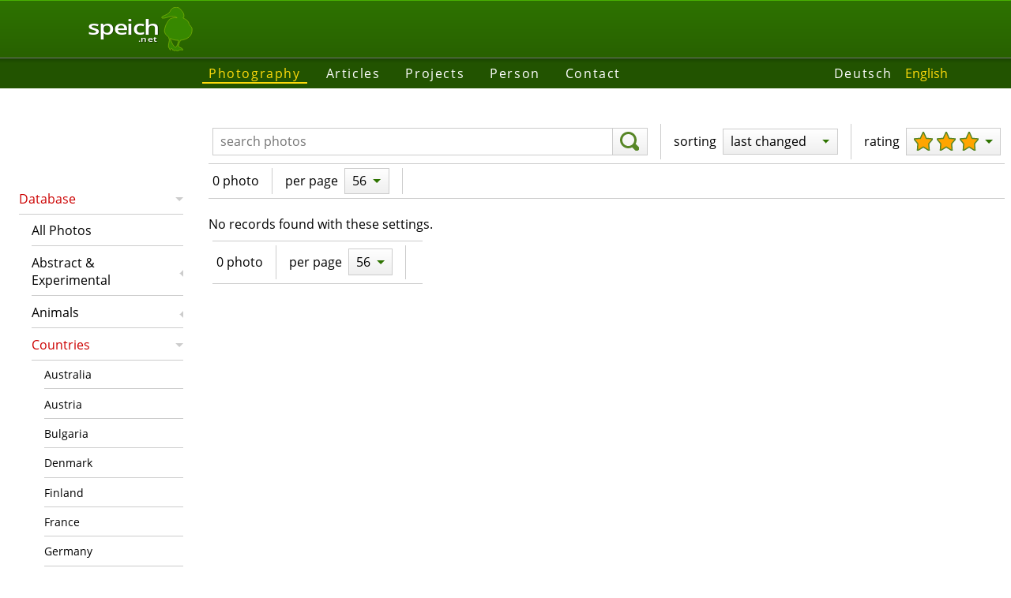

--- FILE ---
content_type: text/html; charset=utf-8
request_url: https://www.speich.net/photo/photodb/photo-en.php?theme=17&country=4&qual=2&sort=3&numPerPg=56
body_size: 2306
content:
<!DOCTYPE html>
<html lang="en">
<head>
    <title>Photo database | Simon Speich - Nature photography and web programming</title>
    <link rel="alternate" hreflang="en" href="https://www.speich.net/photo/photodb/photo-en.php?qual=1">
    <link rel="alternate" hreflang="de" href="https://www.speich.net/photo/photodb/photo.php?qual=1">
    <link rel="canonical" href="https://www.speich.net/photo/photodb/photo.php?qual=1">
    <meta name="description" content="Photo database containing high-resolution nature photos, especially of forests, birds and other wildlife.">
    <meta charset="utf-8">
            <meta name="viewport" content="width=device-width">
            <link rel="preload" href="/layout/fonts/open-sans-v17-latin-600.woff2" as="font" crossorigin>
            <link rel="preload" href="/layout/fonts/open-sans-v17-latin-regular.woff2" as="font" crossorigin>
            <link href="/layout/fonts/open-sans-v17-latin-italic.woff2" as="font" crossorigin>
            <link href="/layout/fonts/open-sans-v17-latin-600italic.woff2" as="font" crossorigin>
            <link href="/layout/normalize.min.css" rel="stylesheet" type="text/css" nonce="df26b0ada505dd307b7f2987d2f73d00fbb785d7bc5f19847ab8736f140d16e8">
            <link href="/layout/format.min.css" rel="stylesheet" type="text/css" nonce="df26b0ada505dd307b7f2987d2f73d00fbb785d7bc5f19847ab8736f140d16e8">
            <link href="/layout/layout.min.css" rel="stylesheet" type="text/css" nonce="df26b0ada505dd307b7f2987d2f73d00fbb785d7bc5f19847ab8736f140d16e8">
            <link href="/layout/images/favicon.png" type="image/png" rel="shortcut icon">    <link href="photodb.min.css" rel="stylesheet" type="text/css">
    <link href="photo.min.css" rel="stylesheet" type="text/css">
    <link rel="stylesheet" href="../../library/photoswipe/photoswipe.css">
    <script src="photo.min.js" type="module"></script>
</head>

<body>
<header class="row1">
            <a href="/index-en.php">
	        <div class="speich-logo">
	        <div class="text">
	          <div>speich</div>
	          <div>.net</div>
	        </div>
	        <svg><use xlink:href="/layout/images/symbols.svg#speich-logo"></use></svg>
	        </div>
        </a>
        </header><div class="row1 header-after layout-medium"></div>
            <div class="row2 nav-before layout-wide"></div>
            <div class="nav row2">
        	    <nav class="main"><ul class="menu"><li class="menuActive"><a href="/photo/photodb/photo-en.php">Photography</a></li><li><a href="/articles/en/">Articles</a></li><li><a href="/projects/programming/progs.php">Projects</a></li><li><a href="/about/simon-speich-en.php">Person</a></li><li><a href="/contact/contact-en.php">Contact</a></li></ul></nav>
        	    <nav class="lang"><ul class="nav"><li><a href="/photo/photodb/photo.php?theme=17&amp;country=4&amp;qual=2&amp;sort=3&amp;numPerPg=56&amp;lang=de" title="Deutsch">Deutsch</a></li><li class="navActive">English</li></ul></nav>
            </div>
            <div class="row2 nav-after layout-wide"></div>
            <nav class="sub"><ul class="sideMenu"><li class="menuHasChild menuOpen menuActive menuHasActiveChild"><a href="/photo/photodb/photo-en.php">Database</a><ul><li><a href="/photo/photodb/photo-en.php">All Photos</a></li><li class="menuHasChild"><a href="/photo/photodb/photo-en.php?theme=32&amp;qual=2&amp;sort=3&amp;numPerPg=56">Abstract &amp; Experimental</a></li><li class="menuHasChild"><a href="/photo/photodb/photo-en.php?theme=1&amp;qual=2&amp;sort=3&amp;numPerPg=56">Animals</a></li><li class="menuHasChild menuOpen menuActive menuHasActiveChild"><a href="/photo/photodb/photo-en.php?country=16&amp;qual=2&amp;sort=3&amp;numPerPg=56">Countries</a><ul><li><a href="/photo/photodb/photo-en.php?country=16&amp;qual=2&amp;sort=3&amp;numPerPg=56">Australia</a></li><li><a href="/photo/photodb/photo-en.php?country=18&amp;qual=2&amp;sort=3&amp;numPerPg=56">Austria</a></li><li><a href="/photo/photodb/photo-en.php?country=20&amp;qual=2&amp;sort=3&amp;numPerPg=56">Bulgaria</a></li><li><a href="/photo/photodb/photo-en.php?country=15&amp;qual=2&amp;sort=3&amp;numPerPg=56">Denmark</a></li><li><a href="/photo/photodb/photo-en.php?country=11&amp;qual=2&amp;sort=3&amp;numPerPg=56">Finland</a></li><li><a href="/photo/photodb/photo-en.php?country=5&amp;qual=2&amp;sort=3&amp;numPerPg=56">France</a></li><li><a href="/photo/photodb/photo-en.php?country=10&amp;qual=2&amp;sort=3&amp;numPerPg=56">Germany</a></li><li><a href="/photo/photodb/photo-en.php?country=12&amp;qual=2&amp;sort=3&amp;numPerPg=56">Guyana</a></li><li><a href="/photo/photodb/photo-en.php?country=17&amp;qual=2&amp;sort=3&amp;numPerPg=56">Hungary</a></li><li><a href="/photo/photodb/photo-en.php?country=19&amp;qual=2&amp;sort=3&amp;numPerPg=56">Japan</a></li><li><a href="/photo/photodb/photo-en.php?country=7&amp;qual=2&amp;sort=3&amp;numPerPg=56">New Zealand</a></li><li><a href="/photo/photodb/photo-en.php?country=9&amp;qual=2&amp;sort=3&amp;numPerPg=56">Norway</a></li><li><a href="/photo/photodb/photo-en.php?country=13&amp;qual=2&amp;sort=3&amp;numPerPg=56">Romania</a></li><li><a href="/photo/photodb/photo-en.php?country=6&amp;qual=2&amp;sort=3&amp;numPerPg=56">Spain</a></li><li><a href="/photo/photodb/photo-en.php?country=14&amp;qual=2&amp;sort=3&amp;numPerPg=56">Sweden</a></li><li class="menuActive"><a href="/photo/photodb/photo-en.php?country=4&amp;qual=2&amp;sort=3&amp;numPerPg=56">Switzerland</a></li><li><a href="/photo/photodb/photo-en.php?country=21&amp;qual=2&amp;sort=3&amp;numPerPg=56">The Netherlands</a></li><li><a href="/photo/photodb/photo-en.php?country=1&amp;qual=2&amp;sort=3&amp;numPerPg=56">United States</a></li></ul></li><li class="menuHasChild"><a href="/photo/photodb/photo-en.php?theme=24&amp;qual=2&amp;sort=3&amp;numPerPg=56">Humans &amp; Culture</a></li><li class="menuHasChild"><a href="/photo/photodb/photo-en.php?theme=20&amp;qual=2&amp;sort=3&amp;numPerPg=56">Landscapes</a></li><li class="menuHasChild menuOpen menuActive menuHasActiveChild"><a href="/photo/photodb/photo-en.php?theme=3&amp;qual=2&amp;sort=3&amp;numPerPg=56">Plants</a><ul><li class="menuActive"><a href="/photo/photodb/photo-en.php?theme=17&amp;qual=2&amp;sort=3&amp;numPerPg=56">Funguses</a></li><li><a href="/photo/photodb/photo-en.php?theme=18&amp;qual=2&amp;sort=3&amp;numPerPg=56">Lichens</a></li><li><a href="/photo/photodb/photo-en.php?theme=16&amp;qual=2&amp;sort=3&amp;numPerPg=56">Mosses</a></li><li><a href="/photo/photodb/photo-en.php?theme=3&amp;qual=2&amp;sort=3&amp;numPerPg=56">Plants</a></li></ul></li><li class="menuHasChild"><a href="/photo/photodb/photo-en.php?theme=4&amp;qual=2&amp;sort=3&amp;numPerPg=56">Technology &amp; Industry</a></li></ul></li><li><a href="/about/ausruestung-en.php">Equipment</a></li><li><a href="/about/auszeichnungen-en.php">Awards</a></li></ul></nav>
            <main><div class="toolbar">
    <div class="bar-cont">
        <form method="GET" role="search" class="bar-item frmSearch">
            <label class="visuallyHidden" for="q">search photos</label><input type="text" id="q" name="q"
                    value=""
                    placeholder="search photos">
            <button type="submit" aria-label="search">
                <svg class="icon">
                    <use xlink:href="/layout/images/symbols.svg#magnifying-glass"></use>
                </svg>
            </button>
        </form>
        <div class="bar-sep-vert"></div>
        <div class="bar-options">
            <div class="bar-item"><label>sorting</label><ul class="menu menu2 mSort"><li class="menuHasChild menuOpen menuActive menuHasActiveChild"><div>last changed</div><ul><li class="menuActive"><a href="photo-en.php?qual=2&amp;theme=17&amp;numPerPg=56&amp;sort=3">last changed</a></li><li><a href="photo-en.php?qual=2&amp;theme=17&amp;numPerPg=56&amp;sort=5">random</a></li><li><a href="photo-en.php?qual=2&amp;theme=17&amp;numPerPg=56&amp;sort=2">date created</a></li><li><a href="photo-en.php?qual=2&amp;theme=17&amp;numPerPg=56&amp;sort=1">date added</a></li><li><a href="photo-en.php?qual=2&amp;theme=17&amp;numPerPg=56&amp;sort=4">by title</a></li></ul></li></ul></div>
            <div class="bar-sep-vert"></div>
            <div class="bar-item"><label>rating</label><ul class="menu menu2 mRating"><li class="menuHasChild menuOpen menuActive menuHasActiveChild"><div><svg class="icon"><use xlink:href="/../../layout/images/symbols.svg#star"></use></svg><svg class="icon"><use xlink:href="/../../layout/images/symbols.svg#star"></use></svg><svg class="icon"><use xlink:href="/../../layout/images/symbols.svg#star"></use></svg></div><ul><li class="menuActive"><a href="photo-en.php?qual=2&amp;theme=17&amp;numPerPg=56&amp;sort=3"><svg class="icon"><use xlink:href="/../../layout/images/symbols.svg#star"></use></svg><svg class="icon"><use xlink:href="/../../layout/images/symbols.svg#star"></use></svg><svg class="icon"><use xlink:href="/../../layout/images/symbols.svg#star"></use></svg></a></li><li><a href="photo-en.php?qual=1&amp;theme=17&amp;numPerPg=56&amp;sort=3"><svg class="icon"><use xlink:href="/../../layout/images/symbols.svg#star"></use></svg><svg class="icon"><use xlink:href="/../../layout/images/symbols.svg#star"></use></svg></a></li><li><a href="photo-en.php?qual=0&amp;theme=17&amp;numPerPg=56&amp;sort=3"><svg class="icon"><use xlink:href="/../../layout/images/symbols.svg#star"></use></svg></a></li></ul></li></ul></div>
        </div>
    </div>
    <div class="bar-paging"><div class="bar-item">0 photo</div><div class="bar-sep-vert"></div><div class="bar-item">per page</div><div class="bar-item"><ul class="menu menu2 mRecPp"><li class="menuHasChild menuOpen menuActive menuHasActiveChild"><div>56</div><ul><li><a href="photo-en.php?qual=2&amp;theme=17&amp;numPerPg=14&amp;sort=3">14</a></li><li><a href="photo-en.php?qual=2&amp;theme=17&amp;numPerPg=28&amp;sort=3">28</a></li><li class="menuActive"><a href="photo-en.php?qual=2&amp;theme=17&amp;numPerPg=56&amp;sort=3">56</a></li><li><a href="photo-en.php?qual=2&amp;theme=17&amp;numPerPg=112&amp;sort=3">112</a></li></ul></li></ul></div><div class="bar-sep-vert"></div><div class="bar-item pgNav"><div class="pages"></div></div></div></div>
<div>
    <ul id="slides"><p>No records found with these settings.</p></ul>
</div>
<div class="toolbar">
    <div class="bar-cont"><div class="bar-paging"><div class="bar-item">0 photo</div><div class="bar-sep-vert"></div><div class="bar-item">per page</div><div class="bar-item"><ul class="menu menu2 mRecPp"><li class="menuHasChild menuOpen menuActive menuHasActiveChild"><div>56</div><ul><li><a href="photo-en.php?qual=2&amp;theme=17&amp;numPerPg=14&amp;sort=3">14</a></li><li><a href="photo-en.php?qual=2&amp;theme=17&amp;numPerPg=28&amp;sort=3">28</a></li><li class="menuActive"><a href="photo-en.php?qual=2&amp;theme=17&amp;numPerPg=56&amp;sort=3">56</a></li><li><a href="photo-en.php?qual=2&amp;theme=17&amp;numPerPg=112&amp;sort=3">112</a></li></ul></li></ul></div><div class="bar-sep-vert"></div><div class="bar-item pgNav"><div class="pages"></div></div></div></div>
</div>
</main>
            <div class="row5 footer-before layout-wide"></div><footer class="row5"><p>© 2003–2026 speich.net, concept, content und programming by Simon Speich</p><p class="last-update">last update 05.12.2025</p></footer></body>
</html>